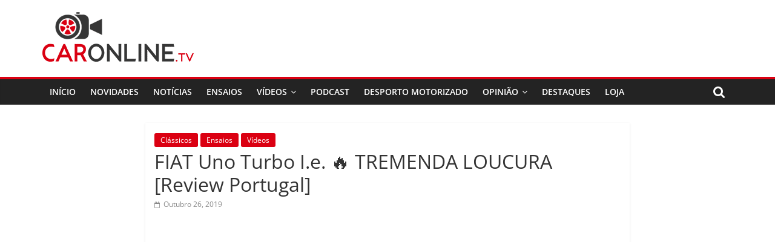

--- FILE ---
content_type: text/html; charset=UTF-8
request_url: https://caronline.tv/ensaios/fiat-uno-turbo-i-e-%F0%9F%94%A5-tremenda-loucura-review-portugal/
body_size: 10833
content:
<!DOCTYPE html>
<html dir="ltr" lang="pt-PT" prefix="og: https://ogp.me/ns#">
<head>
			<meta charset="UTF-8" />
		<meta name="viewport" content="width=device-width, initial-scale=1">
		<link rel="profile" href="http://gmpg.org/xfn/11" />
		<title>FIAT Uno Turbo I.e. 🔥 TREMENDA LOUCURA [Review Portugal]</title>
	<style>img:is([sizes="auto" i], [sizes^="auto," i]) { contain-intrinsic-size: 3000px 1500px }</style>
	
		<!-- All in One SEO 4.5.9.2 - aioseo.com -->
		<meta name="description" content="Ensaio do Fiat Uno Turbo ie Mk2, uma maquina tremenda da qual não esperava ficar tao admirado. Os 120 cv do 1.4 Turbo com Injecção Electrónica ..." />
		<meta name="robots" content="max-image-preview:large" />
		<meta name="keywords" content="clássicos,ensaios,vídeos" />
		<link rel="canonical" href="https://caronline.tv/ensaios/fiat-uno-turbo-i-e-%f0%9f%94%a5-tremenda-loucura-review-portugal/" />
		<meta name="generator" content="All in One SEO (AIOSEO) 4.5.9.2" />
		<meta property="og:locale" content="pt_PT" />
		<meta property="og:site_name" content="CarOnline.TV - CarOnline.TV - Ensaios Automóvel em Português" />
		<meta property="og:type" content="article" />
		<meta property="og:title" content="FIAT Uno Turbo I.e. 🔥 TREMENDA LOUCURA [Review Portugal]" />
		<meta property="og:description" content="Ensaio do Fiat Uno Turbo ie Mk2, uma maquina tremenda da qual não esperava ficar tao admirado. Os 120 cv do 1.4 Turbo com Injecção Electrónica ..." />
		<meta property="og:url" content="https://caronline.tv/ensaios/fiat-uno-turbo-i-e-%f0%9f%94%a5-tremenda-loucura-review-portugal/" />
		<meta property="og:image" content="https://caronline.tv/wp-content/uploads/2019/12/cropped-caronline-3.png" />
		<meta property="og:image:secure_url" content="https://caronline.tv/wp-content/uploads/2019/12/cropped-caronline-3.png" />
		<meta property="article:published_time" content="2019-10-26T17:00:06+00:00" />
		<meta property="article:modified_time" content="2020-01-21T11:23:44+00:00" />
		<meta property="article:publisher" content="https://www.facebook.com/caronline.tv" />
		<meta name="twitter:card" content="summary" />
		<meta name="twitter:title" content="FIAT Uno Turbo I.e. 🔥 TREMENDA LOUCURA [Review Portugal]" />
		<meta name="twitter:description" content="Ensaio do Fiat Uno Turbo ie Mk2, uma maquina tremenda da qual não esperava ficar tao admirado. Os 120 cv do 1.4 Turbo com Injecção Electrónica ..." />
		<meta name="twitter:image" content="https://caronline.tv/wp-content/uploads/2019/12/cropped-caronline-3.png" />
		<script type="application/ld+json" class="aioseo-schema">
			{"@context":"https:\/\/schema.org","@graph":[{"@type":"BlogPosting","@id":"https:\/\/caronline.tv\/ensaios\/fiat-uno-turbo-i-e-%f0%9f%94%a5-tremenda-loucura-review-portugal\/#blogposting","name":"FIAT Uno Turbo I.e. \ud83d\udd25 TREMENDA LOUCURA [Review Portugal]","headline":"FIAT Uno Turbo I.e. &#x1f525; TREMENDA LOUCURA [Review Portugal]","author":{"@id":"https:\/\/caronline.tv\/author\/hugo-marcos\/#author"},"publisher":{"@id":"https:\/\/caronline.tv\/#organization"},"image":{"@type":"ImageObject","url":"https:\/\/caronline.tv\/wp-content\/uploads\/2020\/01\/877-hqdefault.jpg","width":480,"height":360},"datePublished":"2019-10-26T17:00:06+00:00","dateModified":"2020-01-21T11:23:44+00:00","inLanguage":"pt-PT","mainEntityOfPage":{"@id":"https:\/\/caronline.tv\/ensaios\/fiat-uno-turbo-i-e-%f0%9f%94%a5-tremenda-loucura-review-portugal\/#webpage"},"isPartOf":{"@id":"https:\/\/caronline.tv\/ensaios\/fiat-uno-turbo-i-e-%f0%9f%94%a5-tremenda-loucura-review-portugal\/#webpage"},"articleSection":"Cl\u00e1ssicos, Ensaios, V\u00eddeos, V\u00eddeo"},{"@type":"BreadcrumbList","@id":"https:\/\/caronline.tv\/ensaios\/fiat-uno-turbo-i-e-%f0%9f%94%a5-tremenda-loucura-review-portugal\/#breadcrumblist","itemListElement":[{"@type":"ListItem","@id":"https:\/\/caronline.tv\/#listItem","position":1,"name":"In\u00edcio","item":"https:\/\/caronline.tv\/","nextItem":"https:\/\/caronline.tv\/category\/ensaios\/#listItem"},{"@type":"ListItem","@id":"https:\/\/caronline.tv\/category\/ensaios\/#listItem","position":2,"name":"Ensaios","item":"https:\/\/caronline.tv\/category\/ensaios\/","nextItem":"https:\/\/caronline.tv\/ensaios\/fiat-uno-turbo-i-e-%f0%9f%94%a5-tremenda-loucura-review-portugal\/#listItem","previousItem":"https:\/\/caronline.tv\/#listItem"},{"@type":"ListItem","@id":"https:\/\/caronline.tv\/ensaios\/fiat-uno-turbo-i-e-%f0%9f%94%a5-tremenda-loucura-review-portugal\/#listItem","position":3,"name":"FIAT Uno Turbo I.e. &#x1f525; TREMENDA LOUCURA [Review Portugal]","previousItem":"https:\/\/caronline.tv\/category\/ensaios\/#listItem"}]},{"@type":"Organization","@id":"https:\/\/caronline.tv\/#organization","name":"CarOnline.TV","url":"https:\/\/caronline.tv\/","logo":{"@type":"ImageObject","url":"https:\/\/caronline.tv\/wp-content\/uploads\/2019\/12\/cropped-caronline-3.png","@id":"https:\/\/caronline.tv\/ensaios\/fiat-uno-turbo-i-e-%f0%9f%94%a5-tremenda-loucura-review-portugal\/#organizationLogo","width":250,"height":82},"image":{"@id":"https:\/\/caronline.tv\/ensaios\/fiat-uno-turbo-i-e-%f0%9f%94%a5-tremenda-loucura-review-portugal\/#organizationLogo"},"sameAs":["https:\/\/www.facebook.com\/caronline.tv","https:\/\/www.instagram.com\/caronline.tv\/","https:\/\/www.youtube.com\/caronlinetv"]},{"@type":"Person","@id":"https:\/\/caronline.tv\/author\/hugo-marcos\/#author","url":"https:\/\/caronline.tv\/author\/hugo-marcos\/","name":"Hugo Marcos","image":{"@type":"ImageObject","@id":"https:\/\/caronline.tv\/ensaios\/fiat-uno-turbo-i-e-%f0%9f%94%a5-tremenda-loucura-review-portugal\/#authorImage","url":"https:\/\/secure.gravatar.com\/avatar\/200fed2574ae116ca75c229137ff5b77?s=96&d=mm&r=g","width":96,"height":96,"caption":"Hugo Marcos"}},{"@type":"WebPage","@id":"https:\/\/caronline.tv\/ensaios\/fiat-uno-turbo-i-e-%f0%9f%94%a5-tremenda-loucura-review-portugal\/#webpage","url":"https:\/\/caronline.tv\/ensaios\/fiat-uno-turbo-i-e-%f0%9f%94%a5-tremenda-loucura-review-portugal\/","name":"FIAT Uno Turbo I.e. \ud83d\udd25 TREMENDA LOUCURA [Review Portugal]","description":"Ensaio do Fiat Uno Turbo ie Mk2, uma maquina tremenda da qual n\u00e3o esperava ficar tao admirado. Os 120 cv do 1.4 Turbo com Injec\u00e7\u00e3o Electr\u00f3nica ...","inLanguage":"pt-PT","isPartOf":{"@id":"https:\/\/caronline.tv\/#website"},"breadcrumb":{"@id":"https:\/\/caronline.tv\/ensaios\/fiat-uno-turbo-i-e-%f0%9f%94%a5-tremenda-loucura-review-portugal\/#breadcrumblist"},"author":{"@id":"https:\/\/caronline.tv\/author\/hugo-marcos\/#author"},"creator":{"@id":"https:\/\/caronline.tv\/author\/hugo-marcos\/#author"},"image":{"@type":"ImageObject","url":"https:\/\/caronline.tv\/wp-content\/uploads\/2020\/01\/877-hqdefault.jpg","@id":"https:\/\/caronline.tv\/ensaios\/fiat-uno-turbo-i-e-%f0%9f%94%a5-tremenda-loucura-review-portugal\/#mainImage","width":480,"height":360},"primaryImageOfPage":{"@id":"https:\/\/caronline.tv\/ensaios\/fiat-uno-turbo-i-e-%f0%9f%94%a5-tremenda-loucura-review-portugal\/#mainImage"},"datePublished":"2019-10-26T17:00:06+00:00","dateModified":"2020-01-21T11:23:44+00:00"},{"@type":"WebSite","@id":"https:\/\/caronline.tv\/#website","url":"https:\/\/caronline.tv\/","name":"CarOnline.TV","description":"CarOnline.TV - Ensaios Autom\u00f3vel em Portugu\u00eas","inLanguage":"pt-PT","publisher":{"@id":"https:\/\/caronline.tv\/#organization"}}]}
		</script>
		<!-- All in One SEO -->

<meta http-equiv="x-dns-prefetch-control" content="on">
<link href="https://app.ecwid.com" rel="preconnect" crossorigin />
<link href="https://ecomm.events" rel="preconnect" crossorigin />
<link href="https://d1q3axnfhmyveb.cloudfront.net" rel="preconnect" crossorigin />
<link href="https://dqzrr9k4bjpzk.cloudfront.net" rel="preconnect" crossorigin />
<link href="https://d1oxsl77a1kjht.cloudfront.net" rel="preconnect" crossorigin>
<link rel="prefetch" href="https://app.ecwid.com/script.js?40570414&data_platform=wporg&lang=pt" as="script"/>
<link rel="prerender" href="https://caronline.tv/store-2/"/>
<link rel="alternate" type="application/rss+xml" title="CarOnline.TV &raquo; Feed" href="https://caronline.tv/feed/" />
<link rel="alternate" type="application/rss+xml" title="CarOnline.TV &raquo; Feed de comentários" href="https://caronline.tv/comments/feed/" />
<link rel="alternate" type="application/rss+xml" title="Feed de comentários de CarOnline.TV &raquo; FIAT Uno Turbo I.e. &#x1f525; TREMENDA LOUCURA [Review Portugal]" href="https://caronline.tv/ensaios/fiat-uno-turbo-i-e-%f0%9f%94%a5-tremenda-loucura-review-portugal/feed/" />
		<!-- This site uses the Google Analytics by MonsterInsights plugin v8.25.0 - Using Analytics tracking - https://www.monsterinsights.com/ -->
		<!-- Note: MonsterInsights is not currently configured on this site. The site owner needs to authenticate with Google Analytics in the MonsterInsights settings panel. -->
					<!-- No tracking code set -->
				<!-- / Google Analytics by MonsterInsights -->
		<script type="text/javascript">
/* <![CDATA[ */
window._wpemojiSettings = {"baseUrl":"https:\/\/s.w.org\/images\/core\/emoji\/15.0.3\/72x72\/","ext":".png","svgUrl":"https:\/\/s.w.org\/images\/core\/emoji\/15.0.3\/svg\/","svgExt":".svg","source":{"concatemoji":"https:\/\/caronline.tv\/wp-includes\/js\/wp-emoji-release.min.js?ver=6.7.4"}};
/*! This file is auto-generated */
!function(i,n){var o,s,e;function c(e){try{var t={supportTests:e,timestamp:(new Date).valueOf()};sessionStorage.setItem(o,JSON.stringify(t))}catch(e){}}function p(e,t,n){e.clearRect(0,0,e.canvas.width,e.canvas.height),e.fillText(t,0,0);var t=new Uint32Array(e.getImageData(0,0,e.canvas.width,e.canvas.height).data),r=(e.clearRect(0,0,e.canvas.width,e.canvas.height),e.fillText(n,0,0),new Uint32Array(e.getImageData(0,0,e.canvas.width,e.canvas.height).data));return t.every(function(e,t){return e===r[t]})}function u(e,t,n){switch(t){case"flag":return n(e,"\ud83c\udff3\ufe0f\u200d\u26a7\ufe0f","\ud83c\udff3\ufe0f\u200b\u26a7\ufe0f")?!1:!n(e,"\ud83c\uddfa\ud83c\uddf3","\ud83c\uddfa\u200b\ud83c\uddf3")&&!n(e,"\ud83c\udff4\udb40\udc67\udb40\udc62\udb40\udc65\udb40\udc6e\udb40\udc67\udb40\udc7f","\ud83c\udff4\u200b\udb40\udc67\u200b\udb40\udc62\u200b\udb40\udc65\u200b\udb40\udc6e\u200b\udb40\udc67\u200b\udb40\udc7f");case"emoji":return!n(e,"\ud83d\udc26\u200d\u2b1b","\ud83d\udc26\u200b\u2b1b")}return!1}function f(e,t,n){var r="undefined"!=typeof WorkerGlobalScope&&self instanceof WorkerGlobalScope?new OffscreenCanvas(300,150):i.createElement("canvas"),a=r.getContext("2d",{willReadFrequently:!0}),o=(a.textBaseline="top",a.font="600 32px Arial",{});return e.forEach(function(e){o[e]=t(a,e,n)}),o}function t(e){var t=i.createElement("script");t.src=e,t.defer=!0,i.head.appendChild(t)}"undefined"!=typeof Promise&&(o="wpEmojiSettingsSupports",s=["flag","emoji"],n.supports={everything:!0,everythingExceptFlag:!0},e=new Promise(function(e){i.addEventListener("DOMContentLoaded",e,{once:!0})}),new Promise(function(t){var n=function(){try{var e=JSON.parse(sessionStorage.getItem(o));if("object"==typeof e&&"number"==typeof e.timestamp&&(new Date).valueOf()<e.timestamp+604800&&"object"==typeof e.supportTests)return e.supportTests}catch(e){}return null}();if(!n){if("undefined"!=typeof Worker&&"undefined"!=typeof OffscreenCanvas&&"undefined"!=typeof URL&&URL.createObjectURL&&"undefined"!=typeof Blob)try{var e="postMessage("+f.toString()+"("+[JSON.stringify(s),u.toString(),p.toString()].join(",")+"));",r=new Blob([e],{type:"text/javascript"}),a=new Worker(URL.createObjectURL(r),{name:"wpTestEmojiSupports"});return void(a.onmessage=function(e){c(n=e.data),a.terminate(),t(n)})}catch(e){}c(n=f(s,u,p))}t(n)}).then(function(e){for(var t in e)n.supports[t]=e[t],n.supports.everything=n.supports.everything&&n.supports[t],"flag"!==t&&(n.supports.everythingExceptFlag=n.supports.everythingExceptFlag&&n.supports[t]);n.supports.everythingExceptFlag=n.supports.everythingExceptFlag&&!n.supports.flag,n.DOMReady=!1,n.readyCallback=function(){n.DOMReady=!0}}).then(function(){return e}).then(function(){var e;n.supports.everything||(n.readyCallback(),(e=n.source||{}).concatemoji?t(e.concatemoji):e.wpemoji&&e.twemoji&&(t(e.twemoji),t(e.wpemoji)))}))}((window,document),window._wpemojiSettings);
/* ]]> */
</script>
<style id='wp-emoji-styles-inline-css' type='text/css'>

	img.wp-smiley, img.emoji {
		display: inline !important;
		border: none !important;
		box-shadow: none !important;
		height: 1em !important;
		width: 1em !important;
		margin: 0 0.07em !important;
		vertical-align: -0.1em !important;
		background: none !important;
		padding: 0 !important;
	}
</style>
<link rel='stylesheet' id='wp-block-library-css' href='https://caronline.tv/wp-includes/css/dist/block-library/style.min.css?ver=6.7.4' type='text/css' media='all' />
<style id='wp-block-library-theme-inline-css' type='text/css'>
.wp-block-audio :where(figcaption){color:#555;font-size:13px;text-align:center}.is-dark-theme .wp-block-audio :where(figcaption){color:#ffffffa6}.wp-block-audio{margin:0 0 1em}.wp-block-code{border:1px solid #ccc;border-radius:4px;font-family:Menlo,Consolas,monaco,monospace;padding:.8em 1em}.wp-block-embed :where(figcaption){color:#555;font-size:13px;text-align:center}.is-dark-theme .wp-block-embed :where(figcaption){color:#ffffffa6}.wp-block-embed{margin:0 0 1em}.blocks-gallery-caption{color:#555;font-size:13px;text-align:center}.is-dark-theme .blocks-gallery-caption{color:#ffffffa6}:root :where(.wp-block-image figcaption){color:#555;font-size:13px;text-align:center}.is-dark-theme :root :where(.wp-block-image figcaption){color:#ffffffa6}.wp-block-image{margin:0 0 1em}.wp-block-pullquote{border-bottom:4px solid;border-top:4px solid;color:currentColor;margin-bottom:1.75em}.wp-block-pullquote cite,.wp-block-pullquote footer,.wp-block-pullquote__citation{color:currentColor;font-size:.8125em;font-style:normal;text-transform:uppercase}.wp-block-quote{border-left:.25em solid;margin:0 0 1.75em;padding-left:1em}.wp-block-quote cite,.wp-block-quote footer{color:currentColor;font-size:.8125em;font-style:normal;position:relative}.wp-block-quote:where(.has-text-align-right){border-left:none;border-right:.25em solid;padding-left:0;padding-right:1em}.wp-block-quote:where(.has-text-align-center){border:none;padding-left:0}.wp-block-quote.is-large,.wp-block-quote.is-style-large,.wp-block-quote:where(.is-style-plain){border:none}.wp-block-search .wp-block-search__label{font-weight:700}.wp-block-search__button{border:1px solid #ccc;padding:.375em .625em}:where(.wp-block-group.has-background){padding:1.25em 2.375em}.wp-block-separator.has-css-opacity{opacity:.4}.wp-block-separator{border:none;border-bottom:2px solid;margin-left:auto;margin-right:auto}.wp-block-separator.has-alpha-channel-opacity{opacity:1}.wp-block-separator:not(.is-style-wide):not(.is-style-dots){width:100px}.wp-block-separator.has-background:not(.is-style-dots){border-bottom:none;height:1px}.wp-block-separator.has-background:not(.is-style-wide):not(.is-style-dots){height:2px}.wp-block-table{margin:0 0 1em}.wp-block-table td,.wp-block-table th{word-break:normal}.wp-block-table :where(figcaption){color:#555;font-size:13px;text-align:center}.is-dark-theme .wp-block-table :where(figcaption){color:#ffffffa6}.wp-block-video :where(figcaption){color:#555;font-size:13px;text-align:center}.is-dark-theme .wp-block-video :where(figcaption){color:#ffffffa6}.wp-block-video{margin:0 0 1em}:root :where(.wp-block-template-part.has-background){margin-bottom:0;margin-top:0;padding:1.25em 2.375em}
</style>
<style id='classic-theme-styles-inline-css' type='text/css'>
/*! This file is auto-generated */
.wp-block-button__link{color:#fff;background-color:#32373c;border-radius:9999px;box-shadow:none;text-decoration:none;padding:calc(.667em + 2px) calc(1.333em + 2px);font-size:1.125em}.wp-block-file__button{background:#32373c;color:#fff;text-decoration:none}
</style>
<style id='global-styles-inline-css' type='text/css'>
:root{--wp--preset--aspect-ratio--square: 1;--wp--preset--aspect-ratio--4-3: 4/3;--wp--preset--aspect-ratio--3-4: 3/4;--wp--preset--aspect-ratio--3-2: 3/2;--wp--preset--aspect-ratio--2-3: 2/3;--wp--preset--aspect-ratio--16-9: 16/9;--wp--preset--aspect-ratio--9-16: 9/16;--wp--preset--color--black: #000000;--wp--preset--color--cyan-bluish-gray: #abb8c3;--wp--preset--color--white: #ffffff;--wp--preset--color--pale-pink: #f78da7;--wp--preset--color--vivid-red: #cf2e2e;--wp--preset--color--luminous-vivid-orange: #ff6900;--wp--preset--color--luminous-vivid-amber: #fcb900;--wp--preset--color--light-green-cyan: #7bdcb5;--wp--preset--color--vivid-green-cyan: #00d084;--wp--preset--color--pale-cyan-blue: #8ed1fc;--wp--preset--color--vivid-cyan-blue: #0693e3;--wp--preset--color--vivid-purple: #9b51e0;--wp--preset--gradient--vivid-cyan-blue-to-vivid-purple: linear-gradient(135deg,rgba(6,147,227,1) 0%,rgb(155,81,224) 100%);--wp--preset--gradient--light-green-cyan-to-vivid-green-cyan: linear-gradient(135deg,rgb(122,220,180) 0%,rgb(0,208,130) 100%);--wp--preset--gradient--luminous-vivid-amber-to-luminous-vivid-orange: linear-gradient(135deg,rgba(252,185,0,1) 0%,rgba(255,105,0,1) 100%);--wp--preset--gradient--luminous-vivid-orange-to-vivid-red: linear-gradient(135deg,rgba(255,105,0,1) 0%,rgb(207,46,46) 100%);--wp--preset--gradient--very-light-gray-to-cyan-bluish-gray: linear-gradient(135deg,rgb(238,238,238) 0%,rgb(169,184,195) 100%);--wp--preset--gradient--cool-to-warm-spectrum: linear-gradient(135deg,rgb(74,234,220) 0%,rgb(151,120,209) 20%,rgb(207,42,186) 40%,rgb(238,44,130) 60%,rgb(251,105,98) 80%,rgb(254,248,76) 100%);--wp--preset--gradient--blush-light-purple: linear-gradient(135deg,rgb(255,206,236) 0%,rgb(152,150,240) 100%);--wp--preset--gradient--blush-bordeaux: linear-gradient(135deg,rgb(254,205,165) 0%,rgb(254,45,45) 50%,rgb(107,0,62) 100%);--wp--preset--gradient--luminous-dusk: linear-gradient(135deg,rgb(255,203,112) 0%,rgb(199,81,192) 50%,rgb(65,88,208) 100%);--wp--preset--gradient--pale-ocean: linear-gradient(135deg,rgb(255,245,203) 0%,rgb(182,227,212) 50%,rgb(51,167,181) 100%);--wp--preset--gradient--electric-grass: linear-gradient(135deg,rgb(202,248,128) 0%,rgb(113,206,126) 100%);--wp--preset--gradient--midnight: linear-gradient(135deg,rgb(2,3,129) 0%,rgb(40,116,252) 100%);--wp--preset--font-size--small: 13px;--wp--preset--font-size--medium: 20px;--wp--preset--font-size--large: 36px;--wp--preset--font-size--x-large: 42px;--wp--preset--spacing--20: 0.44rem;--wp--preset--spacing--30: 0.67rem;--wp--preset--spacing--40: 1rem;--wp--preset--spacing--50: 1.5rem;--wp--preset--spacing--60: 2.25rem;--wp--preset--spacing--70: 3.38rem;--wp--preset--spacing--80: 5.06rem;--wp--preset--shadow--natural: 6px 6px 9px rgba(0, 0, 0, 0.2);--wp--preset--shadow--deep: 12px 12px 50px rgba(0, 0, 0, 0.4);--wp--preset--shadow--sharp: 6px 6px 0px rgba(0, 0, 0, 0.2);--wp--preset--shadow--outlined: 6px 6px 0px -3px rgba(255, 255, 255, 1), 6px 6px rgba(0, 0, 0, 1);--wp--preset--shadow--crisp: 6px 6px 0px rgba(0, 0, 0, 1);}:where(.is-layout-flex){gap: 0.5em;}:where(.is-layout-grid){gap: 0.5em;}body .is-layout-flex{display: flex;}.is-layout-flex{flex-wrap: wrap;align-items: center;}.is-layout-flex > :is(*, div){margin: 0;}body .is-layout-grid{display: grid;}.is-layout-grid > :is(*, div){margin: 0;}:where(.wp-block-columns.is-layout-flex){gap: 2em;}:where(.wp-block-columns.is-layout-grid){gap: 2em;}:where(.wp-block-post-template.is-layout-flex){gap: 1.25em;}:where(.wp-block-post-template.is-layout-grid){gap: 1.25em;}.has-black-color{color: var(--wp--preset--color--black) !important;}.has-cyan-bluish-gray-color{color: var(--wp--preset--color--cyan-bluish-gray) !important;}.has-white-color{color: var(--wp--preset--color--white) !important;}.has-pale-pink-color{color: var(--wp--preset--color--pale-pink) !important;}.has-vivid-red-color{color: var(--wp--preset--color--vivid-red) !important;}.has-luminous-vivid-orange-color{color: var(--wp--preset--color--luminous-vivid-orange) !important;}.has-luminous-vivid-amber-color{color: var(--wp--preset--color--luminous-vivid-amber) !important;}.has-light-green-cyan-color{color: var(--wp--preset--color--light-green-cyan) !important;}.has-vivid-green-cyan-color{color: var(--wp--preset--color--vivid-green-cyan) !important;}.has-pale-cyan-blue-color{color: var(--wp--preset--color--pale-cyan-blue) !important;}.has-vivid-cyan-blue-color{color: var(--wp--preset--color--vivid-cyan-blue) !important;}.has-vivid-purple-color{color: var(--wp--preset--color--vivid-purple) !important;}.has-black-background-color{background-color: var(--wp--preset--color--black) !important;}.has-cyan-bluish-gray-background-color{background-color: var(--wp--preset--color--cyan-bluish-gray) !important;}.has-white-background-color{background-color: var(--wp--preset--color--white) !important;}.has-pale-pink-background-color{background-color: var(--wp--preset--color--pale-pink) !important;}.has-vivid-red-background-color{background-color: var(--wp--preset--color--vivid-red) !important;}.has-luminous-vivid-orange-background-color{background-color: var(--wp--preset--color--luminous-vivid-orange) !important;}.has-luminous-vivid-amber-background-color{background-color: var(--wp--preset--color--luminous-vivid-amber) !important;}.has-light-green-cyan-background-color{background-color: var(--wp--preset--color--light-green-cyan) !important;}.has-vivid-green-cyan-background-color{background-color: var(--wp--preset--color--vivid-green-cyan) !important;}.has-pale-cyan-blue-background-color{background-color: var(--wp--preset--color--pale-cyan-blue) !important;}.has-vivid-cyan-blue-background-color{background-color: var(--wp--preset--color--vivid-cyan-blue) !important;}.has-vivid-purple-background-color{background-color: var(--wp--preset--color--vivid-purple) !important;}.has-black-border-color{border-color: var(--wp--preset--color--black) !important;}.has-cyan-bluish-gray-border-color{border-color: var(--wp--preset--color--cyan-bluish-gray) !important;}.has-white-border-color{border-color: var(--wp--preset--color--white) !important;}.has-pale-pink-border-color{border-color: var(--wp--preset--color--pale-pink) !important;}.has-vivid-red-border-color{border-color: var(--wp--preset--color--vivid-red) !important;}.has-luminous-vivid-orange-border-color{border-color: var(--wp--preset--color--luminous-vivid-orange) !important;}.has-luminous-vivid-amber-border-color{border-color: var(--wp--preset--color--luminous-vivid-amber) !important;}.has-light-green-cyan-border-color{border-color: var(--wp--preset--color--light-green-cyan) !important;}.has-vivid-green-cyan-border-color{border-color: var(--wp--preset--color--vivid-green-cyan) !important;}.has-pale-cyan-blue-border-color{border-color: var(--wp--preset--color--pale-cyan-blue) !important;}.has-vivid-cyan-blue-border-color{border-color: var(--wp--preset--color--vivid-cyan-blue) !important;}.has-vivid-purple-border-color{border-color: var(--wp--preset--color--vivid-purple) !important;}.has-vivid-cyan-blue-to-vivid-purple-gradient-background{background: var(--wp--preset--gradient--vivid-cyan-blue-to-vivid-purple) !important;}.has-light-green-cyan-to-vivid-green-cyan-gradient-background{background: var(--wp--preset--gradient--light-green-cyan-to-vivid-green-cyan) !important;}.has-luminous-vivid-amber-to-luminous-vivid-orange-gradient-background{background: var(--wp--preset--gradient--luminous-vivid-amber-to-luminous-vivid-orange) !important;}.has-luminous-vivid-orange-to-vivid-red-gradient-background{background: var(--wp--preset--gradient--luminous-vivid-orange-to-vivid-red) !important;}.has-very-light-gray-to-cyan-bluish-gray-gradient-background{background: var(--wp--preset--gradient--very-light-gray-to-cyan-bluish-gray) !important;}.has-cool-to-warm-spectrum-gradient-background{background: var(--wp--preset--gradient--cool-to-warm-spectrum) !important;}.has-blush-light-purple-gradient-background{background: var(--wp--preset--gradient--blush-light-purple) !important;}.has-blush-bordeaux-gradient-background{background: var(--wp--preset--gradient--blush-bordeaux) !important;}.has-luminous-dusk-gradient-background{background: var(--wp--preset--gradient--luminous-dusk) !important;}.has-pale-ocean-gradient-background{background: var(--wp--preset--gradient--pale-ocean) !important;}.has-electric-grass-gradient-background{background: var(--wp--preset--gradient--electric-grass) !important;}.has-midnight-gradient-background{background: var(--wp--preset--gradient--midnight) !important;}.has-small-font-size{font-size: var(--wp--preset--font-size--small) !important;}.has-medium-font-size{font-size: var(--wp--preset--font-size--medium) !important;}.has-large-font-size{font-size: var(--wp--preset--font-size--large) !important;}.has-x-large-font-size{font-size: var(--wp--preset--font-size--x-large) !important;}
:where(.wp-block-post-template.is-layout-flex){gap: 1.25em;}:where(.wp-block-post-template.is-layout-grid){gap: 1.25em;}
:where(.wp-block-columns.is-layout-flex){gap: 2em;}:where(.wp-block-columns.is-layout-grid){gap: 2em;}
:root :where(.wp-block-pullquote){font-size: 1.5em;line-height: 1.6;}
</style>
<link rel='stylesheet' id='ecwid-css-css' href='https://caronline.tv/wp-content/plugins/ecwid-shopping-cart/css/frontend.css?ver=6.12.12' type='text/css' media='all' />
<link rel='stylesheet' id='everest-forms-general-css' href='https://caronline.tv/wp-content/plugins/everest-forms/assets/css/everest-forms.css?ver=2.0.8.1' type='text/css' media='all' />
<link rel='stylesheet' id='ec-elementor-css' href='https://caronline.tv/wp-content/plugins/ecwid-shopping-cart/css/integrations/elementor.css?ver=6.12.12' type='text/css' media='all' />
<link rel='stylesheet' id='colormag_style-css' href='https://caronline.tv/wp-content/themes/colormag/style.css?ver=2.1.3' type='text/css' media='all' />
<style id='colormag_style-inline-css' type='text/css'>
.colormag-button,blockquote,button,input[type=reset],input[type=button],input[type=submit],#masthead.colormag-header-clean #site-navigation.main-small-navigation .menu-toggle,.fa.search-top:hover,#masthead.colormag-header-classic #site-navigation.main-small-navigation .menu-toggle,.main-navigation ul li.focus > a,#masthead.colormag-header-classic .main-navigation ul ul.sub-menu li.focus > a,.home-icon.front_page_on,.main-navigation a:hover,.main-navigation ul li ul li a:hover,.main-navigation ul li ul li:hover>a,.main-navigation ul li.current-menu-ancestor>a,.main-navigation ul li.current-menu-item ul li a:hover,.main-navigation ul li.current-menu-item>a,.main-navigation ul li.current_page_ancestor>a,.main-navigation ul li.current_page_item>a,.main-navigation ul li:hover>a,.main-small-navigation li a:hover,.site-header .menu-toggle:hover,#masthead.colormag-header-classic .main-navigation ul ul.sub-menu li:hover > a,#masthead.colormag-header-classic .main-navigation ul ul.sub-menu li.current-menu-ancestor > a,#masthead.colormag-header-classic .main-navigation ul ul.sub-menu li.current-menu-item > a,#masthead .main-small-navigation li:hover > a,#masthead .main-small-navigation li.current-page-ancestor > a,#masthead .main-small-navigation li.current-menu-ancestor > a,#masthead .main-small-navigation li.current-page-item > a,#masthead .main-small-navigation li.current-menu-item > a,.main-small-navigation .current-menu-item>a,.main-small-navigation .current_page_item > a,.promo-button-area a:hover,#content .wp-pagenavi .current,#content .wp-pagenavi a:hover,.format-link .entry-content a,.pagination span,.comments-area .comment-author-link span,#secondary .widget-title span,.footer-widgets-area .widget-title span,.colormag-footer--classic .footer-widgets-area .widget-title span::before,.advertisement_above_footer .widget-title span,#content .post .article-content .above-entry-meta .cat-links a,.page-header .page-title span,.entry-meta .post-format i,.more-link,.no-post-thumbnail,.widget_featured_slider .slide-content .above-entry-meta .cat-links a,.widget_highlighted_posts .article-content .above-entry-meta .cat-links a,.widget_featured_posts .article-content .above-entry-meta .cat-links a,.widget_featured_posts .widget-title span,.widget_slider_area .widget-title span,.widget_beside_slider .widget-title span,.wp-block-quote,.wp-block-quote.is-style-large,.wp-block-quote.has-text-align-right{background-color:#db0012;}#site-title a,.next a:hover,.previous a:hover,.social-links i.fa:hover,a,#masthead.colormag-header-clean .social-links li:hover i.fa,#masthead.colormag-header-classic .social-links li:hover i.fa,#masthead.colormag-header-clean .breaking-news .newsticker a:hover,#masthead.colormag-header-classic .breaking-news .newsticker a:hover,#masthead.colormag-header-classic #site-navigation .fa.search-top:hover,#masthead.colormag-header-classic #site-navigation.main-navigation .random-post a:hover .fa-random,.dark-skin #masthead.colormag-header-classic #site-navigation.main-navigation .home-icon:hover .fa,#masthead .main-small-navigation li:hover > .sub-toggle i,.better-responsive-menu #masthead .main-small-navigation .sub-toggle.active .fa,#masthead.colormag-header-classic .main-navigation .home-icon a:hover .fa,.pagination a span:hover,#content .comments-area a.comment-edit-link:hover,#content .comments-area a.comment-permalink:hover,#content .comments-area article header cite a:hover,.comments-area .comment-author-link a:hover,.comment .comment-reply-link:hover,.nav-next a,.nav-previous a,.footer-widgets-area a:hover,a#scroll-up i,#content .post .article-content .entry-title a:hover,.entry-meta .byline i,.entry-meta .cat-links i,.entry-meta a,.post .entry-title a:hover,.search .entry-title a:hover,.entry-meta .comments-link a:hover,.entry-meta .edit-link a:hover,.entry-meta .posted-on a:hover,.entry-meta .tag-links a:hover,.single #content .tags a:hover,.post-box .entry-meta .cat-links a:hover,.post-box .entry-meta .posted-on a:hover,.post.post-box .entry-title a:hover,.widget_featured_slider .slide-content .below-entry-meta .byline a:hover,.widget_featured_slider .slide-content .below-entry-meta .comments a:hover,.widget_featured_slider .slide-content .below-entry-meta .posted-on a:hover,.widget_featured_slider .slide-content .entry-title a:hover,.byline a:hover,.comments a:hover,.edit-link a:hover,.posted-on a:hover,.tag-links a:hover,.widget_highlighted_posts .article-content .below-entry-meta .byline a:hover,.widget_highlighted_posts .article-content .below-entry-meta .comments a:hover,.widget_highlighted_posts .article-content .below-entry-meta .posted-on a:hover,.widget_highlighted_posts .article-content .entry-title a:hover,.widget_featured_posts .article-content .entry-title a:hover,.related-posts-main-title .fa,.single-related-posts .article-content .entry-title a:hover{color:#db0012;}#site-navigation{border-top-color:#db0012;}#masthead.colormag-header-classic .main-navigation ul ul.sub-menu li:hover,#masthead.colormag-header-classic .main-navigation ul ul.sub-menu li.current-menu-ancestor,#masthead.colormag-header-classic .main-navigation ul ul.sub-menu li.current-menu-item,#masthead.colormag-header-classic #site-navigation .menu-toggle,#masthead.colormag-header-classic #site-navigation .menu-toggle:hover,#masthead.colormag-header-classic .main-navigation ul > li:hover > a,#masthead.colormag-header-classic .main-navigation ul > li.current-menu-item > a,#masthead.colormag-header-classic .main-navigation ul > li.current-menu-ancestor > a,#masthead.colormag-header-classic .main-navigation ul li.focus > a,.promo-button-area a:hover,.pagination a span:hover{border-color:#db0012;}#secondary .widget-title,.footer-widgets-area .widget-title,.advertisement_above_footer .widget-title,.page-header .page-title,.widget_featured_posts .widget-title,.widget_slider_area .widget-title,.widget_beside_slider .widget-title{border-bottom-color:#db0012;}@media (max-width:768px){.better-responsive-menu .sub-toggle{background-color:#bd0000;}}.elementor .elementor-widget-wrap .tg-module-wrapper .module-title{border-bottom-color:#db0012;}.elementor .elementor-widget-wrap .tg-module-wrapper .module-title span,.elementor .elementor-widget-wrap .tg-module-wrapper .tg-post-category{background-color:#db0012;}.elementor .elementor-widget-wrap .tg-module-wrapper .tg-module-meta .tg-module-comments a:hover,.elementor .elementor-widget-wrap .tg-module-wrapper .tg-module-meta .tg-post-auther-name a:hover,.elementor .elementor-widget-wrap .tg-module-wrapper .tg-module-meta .tg-post-date a:hover,.elementor .elementor-widget-wrap .tg-module-wrapper .tg-module-title:hover a,.elementor .elementor-widget-wrap .tg-module-wrapper.tg-module-grid .tg_module_grid .tg-module-info .tg-module-meta a:hover{color:#db0012;}
</style>
<link rel='stylesheet' id='colormag-fontawesome-css' href='https://caronline.tv/wp-content/themes/colormag/fontawesome/css/font-awesome.min.css?ver=2.1.3' type='text/css' media='all' />
<script type="text/javascript" src="https://caronline.tv/wp-includes/js/jquery/jquery.min.js?ver=3.7.1" id="jquery-core-js"></script>
<script type="text/javascript" src="https://caronline.tv/wp-includes/js/jquery/jquery-migrate.min.js?ver=3.4.1" id="jquery-migrate-js"></script>
<!--[if lte IE 8]>
<script type="text/javascript" src="https://caronline.tv/wp-content/themes/colormag/js/html5shiv.min.js?ver=2.1.3" id="html5-js"></script>
<![endif]-->
<link rel="https://api.w.org/" href="https://caronline.tv/wp-json/" /><link rel="alternate" title="JSON" type="application/json" href="https://caronline.tv/wp-json/wp/v2/posts/877" /><link rel="EditURI" type="application/rsd+xml" title="RSD" href="https://caronline.tv/xmlrpc.php?rsd" />
<meta name="generator" content="WordPress 6.7.4" />
<meta name="generator" content="Everest Forms 2.0.8.1" />
<link rel='shortlink' href='https://caronline.tv/?p=877' />
<link rel="alternate" title="oEmbed (JSON)" type="application/json+oembed" href="https://caronline.tv/wp-json/oembed/1.0/embed?url=https%3A%2F%2Fcaronline.tv%2Fensaios%2Ffiat-uno-turbo-i-e-%25f0%259f%2594%25a5-tremenda-loucura-review-portugal%2F" />
<link rel="alternate" title="oEmbed (XML)" type="text/xml+oembed" href="https://caronline.tv/wp-json/oembed/1.0/embed?url=https%3A%2F%2Fcaronline.tv%2Fensaios%2Ffiat-uno-turbo-i-e-%25f0%259f%2594%25a5-tremenda-loucura-review-portugal%2F&#038;format=xml" />
<script data-cfasync="false" data-no-optimize="1" type="text/javascript">
window.ec = window.ec || Object()
window.ec.config = window.ec.config || Object();
window.ec.config.enable_canonical_urls = true;

</script>
        <!--noptimize-->
        <script data-cfasync="false" type="text/javascript">
            window.ec = window.ec || Object();
            window.ec.config = window.ec.config || Object();
            window.ec.config.store_main_page_url = 'https://caronline.tv/store-2/';
        </script>
        <!--/noptimize-->
        <link rel="pingback" href="https://caronline.tv/xmlrpc.php"><meta name="generator" content="Elementor 3.20.3; features: e_optimized_assets_loading, additional_custom_breakpoints, block_editor_assets_optimize, e_image_loading_optimization; settings: css_print_method-external, google_font-enabled, font_display-auto">
<style type="text/css">.recentcomments a{display:inline !important;padding:0 !important;margin:0 !important;}</style><style type="text/css" id="custom-background-css">
body.custom-background { background-color: #f4f4f4; }
</style>
	<link rel="icon" href="https://caronline.tv/wp-content/uploads/2019/12/cropped-logo-2-32x32.png" sizes="32x32" />
<link rel="icon" href="https://caronline.tv/wp-content/uploads/2019/12/cropped-logo-2-192x192.png" sizes="192x192" />
<link rel="apple-touch-icon" href="https://caronline.tv/wp-content/uploads/2019/12/cropped-logo-2-180x180.png" />
<meta name="msapplication-TileImage" content="https://caronline.tv/wp-content/uploads/2019/12/cropped-logo-2-270x270.png" />
		<style type="text/css" id="wp-custom-css">
			.byline, .tag-links, .copyright { display: none;}
 
		</style>
		</head>

<body class="post-template-default single single-post postid-877 single-format-video custom-background wp-custom-logo wp-embed-responsive everest-forms-no-js no-sidebar wide elementor-default elementor-kit-2284">

		<div id="page" class="hfeed site">
				<a class="skip-link screen-reader-text" href="#main">Skip to content</a>
				<header id="masthead" class="site-header clearfix ">
				<div id="header-text-nav-container" class="clearfix">
		
		<div class="inner-wrap">
			<div id="header-text-nav-wrap" class="clearfix">

				<div id="header-left-section">
											<div id="header-logo-image">
							<a href="https://caronline.tv/" class="custom-logo-link" rel="home"><img width="250" height="82" src="https://caronline.tv/wp-content/uploads/2019/12/cropped-caronline-3.png" class="custom-logo" alt="CarOnline.TV" decoding="async" /></a>						</div><!-- #header-logo-image -->
						
					<div id="header-text" class="screen-reader-text">
													<h3 id="site-title">
								<a href="https://caronline.tv/" title="CarOnline.TV" rel="home">CarOnline.TV</a>
							</h3>
						
													<p id="site-description">
								CarOnline.TV &#8211; Ensaios Automóvel em Português							</p><!-- #site-description -->
											</div><!-- #header-text -->
				</div><!-- #header-left-section -->

				<div id="header-right-section">
									</div><!-- #header-right-section -->

			</div><!-- #header-text-nav-wrap -->
		</div><!-- .inner-wrap -->

		
		<nav id="site-navigation" class="main-navigation clearfix" role="navigation">
			<div class="inner-wrap clearfix">
				
									<div class="search-random-icons-container">
													<div class="top-search-wrap">
								<i class="fa fa-search search-top"></i>
								<div class="search-form-top">
									
<form action="https://caronline.tv/" class="search-form searchform clearfix" method="get" role="search">

	<div class="search-wrap">
		<input type="search"
		       class="s field"
		       name="s"
		       value=""
		       placeholder="Search"
		/>

		<button class="search-icon" type="submit"></button>
	</div>

</form><!-- .searchform -->
								</div>
							</div>
											</div>
				
				<p class="menu-toggle"></p>
				<div class="menu-primary-container"><ul id="menu-main-menu" class="menu"><li id="menu-item-55" class="menu-item menu-item-type-post_type menu-item-object-page menu-item-home menu-item-55"><a href="https://caronline.tv/">Início</a></li>
<li id="menu-item-78" class="menu-item menu-item-type-taxonomy menu-item-object-category menu-item-78"><a href="https://caronline.tv/category/novidades/">Novidades</a></li>
<li id="menu-item-81" class="menu-item menu-item-type-taxonomy menu-item-object-category menu-item-81"><a href="https://caronline.tv/category/noticias/">Notícias</a></li>
<li id="menu-item-77" class="menu-item menu-item-type-taxonomy menu-item-object-category current-post-ancestor current-menu-parent current-post-parent menu-item-77"><a href="https://caronline.tv/category/ensaios/">Ensaios</a></li>
<li id="menu-item-57" class="menu-item menu-item-type-taxonomy menu-item-object-category current-post-ancestor current-menu-parent current-post-parent menu-item-has-children menu-item-57"><a href="https://caronline.tv/category/videos/">Vídeos</a>
<ul class="sub-menu">
	<li id="menu-item-3848" class="menu-item menu-item-type-taxonomy menu-item-object-category menu-item-3848"><a href="https://caronline.tv/category/series/">Séries</a></li>
	<li id="menu-item-3851" class="menu-item menu-item-type-taxonomy menu-item-object-category menu-item-3851"><a href="https://caronline.tv/category/comparativos/">Comparativos</a></li>
	<li id="menu-item-79" class="menu-item menu-item-type-taxonomy menu-item-object-category current-post-ancestor current-menu-parent current-post-parent menu-item-79"><a href="https://caronline.tv/category/classicos/">Clássicos</a></li>
</ul>
</li>
<li id="menu-item-80" class="menu-item menu-item-type-taxonomy menu-item-object-category menu-item-80"><a href="https://caronline.tv/category/podcast/">Podcast</a></li>
<li id="menu-item-1877" class="menu-item menu-item-type-taxonomy menu-item-object-category menu-item-1877"><a href="https://caronline.tv/category/desporto/">Desporto Motorizado</a></li>
<li id="menu-item-1876" class="menu-item menu-item-type-taxonomy menu-item-object-category menu-item-has-children menu-item-1876"><a href="https://caronline.tv/category/opiniao/">Opinião</a>
<ul class="sub-menu">
	<li id="menu-item-3849" class="menu-item menu-item-type-taxonomy menu-item-object-category menu-item-3849"><a href="https://caronline.tv/category/opiniao/bandeiraxadrez/">Bandeira de Xadrez</a></li>
	<li id="menu-item-3850" class="menu-item menu-item-type-taxonomy menu-item-object-category menu-item-3850"><a href="https://caronline.tv/category/opiniao/retrovisor/">Retrovisor</a></li>
	<li id="menu-item-3852" class="menu-item menu-item-type-taxonomy menu-item-object-category menu-item-3852"><a href="https://caronline.tv/category/opiniao/bloconotas/">Bloco de Notas</a></li>
</ul>
</li>
<li id="menu-item-3853" class="menu-item menu-item-type-taxonomy menu-item-object-category menu-item-3853"><a href="https://caronline.tv/category/destaques/">Destaques</a></li>
<li id="menu-item-9416" class="menu-item menu-item-type-post_type menu-item-object-page menu-item-9416"><a href="https://caronline.tv/store-2/">Loja</a></li>
</ul></div>
			</div>
		</nav>

				</div><!-- #header-text-nav-container -->
				</header><!-- #masthead -->
				<div id="main" class="clearfix">
				<div class="inner-wrap clearfix">
		
	<div id="primary">
		<div id="content" class="clearfix">

			
<article id="post-877" class="post-877 post type-post status-publish format-video has-post-thumbnail hentry category-classicos category-ensaios category-videos post_format-video">
	
	
	<div class="article-content clearfix">

		<div class="above-entry-meta"><span class="cat-links"><a href="https://caronline.tv/category/classicos/"  rel="category tag">Clássicos</a>&nbsp;<a href="https://caronline.tv/category/ensaios/"  rel="category tag">Ensaios</a>&nbsp;<a href="https://caronline.tv/category/videos/"  rel="category tag">Vídeos</a>&nbsp;</span></div>
		<header class="entry-header">
			<h1 class="entry-title">
				FIAT Uno Turbo I.e. &#x1f525; TREMENDA LOUCURA [Review Portugal]			</h1>
		</header>

		<div class="below-entry-meta">
			<span class="posted-on"><a href="https://caronline.tv/ensaios/fiat-uno-turbo-i-e-%f0%9f%94%a5-tremenda-loucura-review-portugal/" title="5:00 pm" rel="bookmark"><i class="fa fa-calendar-o"></i> <time class="entry-date published" datetime="2019-10-26T17:00:06+00:00">Outubro 26, 2019</time><time class="updated" datetime="2020-01-21T11:23:44+00:00">Janeiro 21, 2020</time></a></span>
			<span class="byline">
				<span class="author vcard">
					<i class="fa fa-user"></i>
					<a class="url fn n"
					   href="https://caronline.tv/author/hugo-marcos/"
					   title="Hugo Marcos"
					>
						Hugo Marcos					</a>
				</span>
			</span>

			</div>
		<div class="entry-content clearfix">
			<figure class="wp-block-embed-youtube wp-block-embed is-type-video is-provider-youtube wp-embed-aspect-16-9 wp-has-aspect-ratio">
<div class="wp-block-embed__wrapper">
<div class="fitvids-video">			<iframe width="800" height="450" src="https://www.youtube.com/embed/enDhJAZYl4I?feature=oembed" frameborder="0" allow="accelerometer; autoplay; encrypted-media; gyroscope; picture-in-picture" allowfullscreen></iframe>		</div>
</p></div>
</figure>
<p>Ensaio do Fiat Uno Turbo ie Mk2, uma maquina tremenda da qual não esperava ficar tao admirado. Os 120 cv do 1.4 Turbo com Injecção Electrónica &#8230;</p>
		</div>

	</div>

	</article>

		</div><!-- #content -->

		
		<ul class="default-wp-page clearfix">
			<li class="previous"><a href="https://caronline.tv/ensaios/novo-mazda-cx-30-nem-e-grande-nem-pequeno-review-portugal/" rel="prev"><span class="meta-nav">&larr;</span> NOVO MAZDA CX-30 Nem é GRANDE Nem PEQUENO [Review Portugal]</a></li>
			<li class="next"><a href="https://caronline.tv/podcast/mercedes-continua-nisto-analise-formula-1-mexico-2019/" rel="next">Mercedes Continua Nisto&#8230; | Analise Formula 1 México 2019 <span class="meta-nav">&rarr;</span></a></li>
		</ul>

		
	</div><!-- #primary -->

		</div><!-- .inner-wrap -->
				</div><!-- #main -->
				<footer id="colophon" class="clearfix ">
				<div class="footer-socket-wrapper clearfix">
			<div class="inner-wrap">
				<div class="footer-socket-area">
		
		<div class="footer-socket-right-section">
			
		<div class="social-links clearfix">
			<ul>
				<li><a href="https://www.facebook.com/caronline.tv" target="_blank"><i class="fa fa-facebook"></i></a></li><li><a href="https://www.instagram.com/caronline.tv/" target="_blank"><i class="fa fa-instagram"></i></a></li><li><a href="https://www.youtube.com/channel/UCKHd_tPzqGCe4cf46PfUceA" target="_blank"><i class="fa fa-youtube"></i></a></li>			</ul>
		</div><!-- .social-links -->
				</div>

				<div class="footer-socket-left-section">
			<div class="copyright">Copyright &copy; 2026 <a href="https://caronline.tv/" title="CarOnline.TV" ><span>CarOnline.TV</span></a>. All rights reserved.<br>Theme: <a href="https://themegrill.com/themes/colormag" target="_blank" title="ColorMag" rel="nofollow"><span>ColorMag</span></a> by ThemeGrill. Powered by <a href="https://wordpress.org" target="_blank" title="WordPress" rel="nofollow"><span>WordPress</span></a>.</div>		</div>
				</div><!-- .footer-socket-area -->
					</div><!-- .inner-wrap -->
		</div><!-- .footer-socket-wrapper -->
				</footer><!-- #colophon -->
				<a href="#masthead" id="scroll-up"><i class="fa fa-chevron-up"></i></a>
				</div><!-- #page -->
			<script type="text/javascript">
		var c = document.body.className;
		c = c.replace( /everest-forms-no-js/, 'everest-forms-js' );
		document.body.className = c;
	</script>
	<script type="text/javascript" id="ecwid-frontend-js-js-extra">
/* <![CDATA[ */
var ecwidParams = {"useJsApiToOpenStoreCategoriesPages":"","storeId":"40570414"};
/* ]]> */
</script>
<script type="text/javascript" src="https://caronline.tv/wp-content/plugins/ecwid-shopping-cart/js/frontend.js?ver=6.12.12" id="ecwid-frontend-js-js"></script>
<script type="text/javascript" src="https://caronline.tv/wp-content/themes/colormag/js/jquery.bxslider.min.js?ver=2.1.3" id="colormag-bxslider-js"></script>
<script type="text/javascript" src="https://caronline.tv/wp-content/themes/colormag/js/sticky/jquery.sticky.min.js?ver=2.1.3" id="colormag-sticky-menu-js"></script>
<script type="text/javascript" src="https://caronline.tv/wp-content/themes/colormag/js/navigation.min.js?ver=2.1.3" id="colormag-navigation-js"></script>
<script type="text/javascript" src="https://caronline.tv/wp-content/themes/colormag/js/fitvids/jquery.fitvids.min.js?ver=2.1.3" id="colormag-fitvids-js"></script>
<script type="text/javascript" src="https://caronline.tv/wp-content/themes/colormag/js/skip-link-focus-fix.min.js?ver=2.1.3" id="colormag-skip-link-focus-fix-js"></script>
<script type="text/javascript" src="https://caronline.tv/wp-content/themes/colormag/js/colormag-custom.min.js?ver=2.1.3" id="colormag-custom-js"></script>

</body>
</html>
